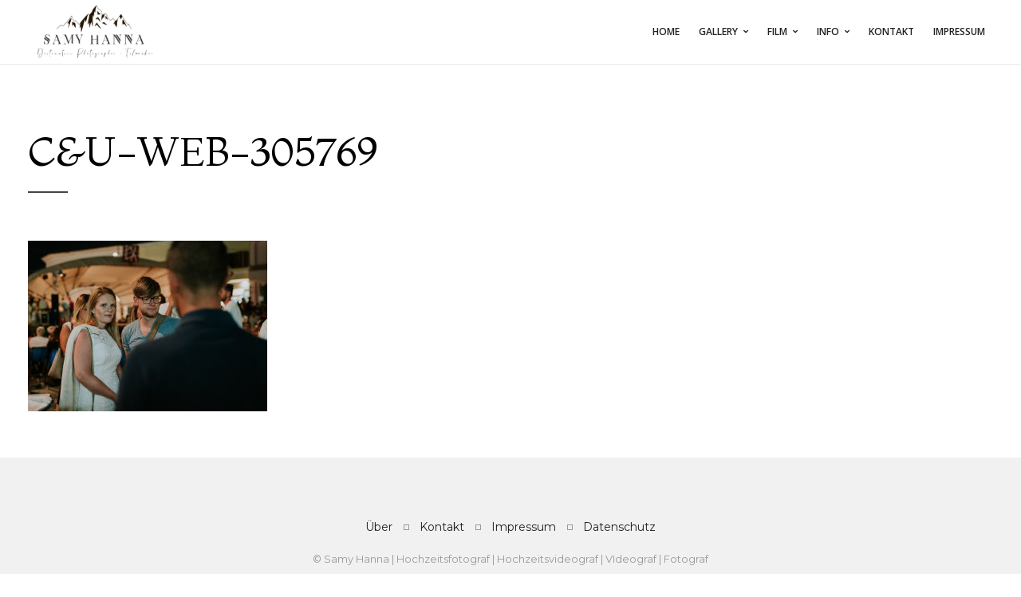

--- FILE ---
content_type: text/html; charset=UTF-8
request_url: https://samyhanna.com/gallery/chreese-uli/cu-web-305769
body_size: 11324
content:
<!DOCTYPE html>
<html lang="en-GB"
	prefix="og: https://ogp.me/ns#" >

<!-- start head -->
<head>

	<!-- start meta -->	
	<meta charset="UTF-8">
	
	<!-- start meta -->	
			<meta name="viewport" content="width=device-width, initial-scale=1.0, maximum-scale=1.0, user-scalable=0" />
		
	<!-- start pingbacks -->
		
	<title>C&amp;U-web-305769 | SamyHanna</title>

		<!-- All in One SEO Pro 4.1.6.2 -->
		<meta name="robots" content="max-image-preview:large" />
		<meta property="og:locale" content="en_GB" />
		<meta property="og:site_name" content="SamyHanna | erfahrener Fotograf &amp; professioneller videograf" />
		<meta property="og:type" content="article" />
		<meta property="og:title" content="C&amp;U-web-305769 | SamyHanna" />
		<meta property="og:image" content="https://samyhanna.com/wp-content/uploads/2022/11/Lisa-Marc-title-307193-1.jpg" />
		<meta property="og:image:secure_url" content="https://samyhanna.com/wp-content/uploads/2022/11/Lisa-Marc-title-307193-1.jpg" />
		<meta property="og:image:width" content="1920" />
		<meta property="og:image:height" content="1281" />
		<meta property="article:published_time" content="2019-11-30T01:53:43+00:00" />
		<meta property="article:modified_time" content="2019-11-30T01:53:43+00:00" />
		<meta property="article:publisher" content="https://www.facebook.com/SamyHanna95" />
		<script type="application/ld+json" class="aioseo-schema">
			{"@context":"https:\/\/schema.org","@graph":[{"@type":"WebSite","@id":"https:\/\/samyhanna.com\/#website","url":"https:\/\/samyhanna.com\/","name":"SamyHanna","description":"erfahrener Fotograf & professioneller videograf","inLanguage":"en-GB","publisher":{"@id":"https:\/\/samyhanna.com\/#person"}},{"@type":"Person","@id":"https:\/\/samyhanna.com\/#person","name":"SamyHanna","image":{"@type":"ImageObject","@id":"https:\/\/samyhanna.com\/gallery\/chreese-uli\/cu-web-305769#personImage","url":"https:\/\/secure.gravatar.com\/avatar\/9869e6f7baaee77208ac019a8b122fd8?s=96&d=mm&r=g","width":96,"height":96,"caption":"SamyHanna"},"sameAs":["https:\/\/www.facebook.com\/SamyHanna95","https:\/\/www.instagram.com\/samyhanna_\/"]},{"@type":"BreadcrumbList","@id":"https:\/\/samyhanna.com\/gallery\/chreese-uli\/cu-web-305769#breadcrumblist","itemListElement":[{"@type":"ListItem","@id":"https:\/\/samyhanna.com\/#listItem","position":1,"item":{"@type":"WebPage","@id":"https:\/\/samyhanna.com\/","name":"Home","description":"erfahrener Fotograf und professioneller Videograf | Europaweit. Eventfotografie | Eventvideografie | Hochzeitsfilm | Hochzeitsreportage | Immobilienfotografie","url":"https:\/\/samyhanna.com\/"},"nextItem":"https:\/\/samyhanna.com\/gallery\/chreese-uli\/cu-web-305769#listItem"},{"@type":"ListItem","@id":"https:\/\/samyhanna.com\/gallery\/chreese-uli\/cu-web-305769#listItem","position":2,"item":{"@type":"WebPage","@id":"https:\/\/samyhanna.com\/gallery\/chreese-uli\/cu-web-305769","name":"C&U-web-305769","url":"https:\/\/samyhanna.com\/gallery\/chreese-uli\/cu-web-305769"},"previousItem":"https:\/\/samyhanna.com\/#listItem"}]},{"@type":"Person","@id":"https:\/\/samyhanna.com\/author\/samyhanna#author","url":"https:\/\/samyhanna.com\/author\/samyhanna","name":"SamyHanna","image":{"@type":"ImageObject","@id":"https:\/\/samyhanna.com\/gallery\/chreese-uli\/cu-web-305769#authorImage","url":"https:\/\/secure.gravatar.com\/avatar\/9869e6f7baaee77208ac019a8b122fd8?s=96&d=mm&r=g","width":96,"height":96,"caption":"SamyHanna"},"sameAs":["https:\/\/www.facebook.com\/SamyHanna95","https:\/\/www.instagram.com\/samyhanna_\/"]},{"@type":"ItemPage","@id":"https:\/\/samyhanna.com\/gallery\/chreese-uli\/cu-web-305769#itempage","url":"https:\/\/samyhanna.com\/gallery\/chreese-uli\/cu-web-305769","name":"C&U-web-305769 | SamyHanna","inLanguage":"en-GB","isPartOf":{"@id":"https:\/\/samyhanna.com\/#website"},"breadcrumb":{"@id":"https:\/\/samyhanna.com\/gallery\/chreese-uli\/cu-web-305769#breadcrumblist"},"author":"https:\/\/samyhanna.com\/author\/samyhanna#author","creator":"https:\/\/samyhanna.com\/author\/samyhanna#author","datePublished":"2019-11-30T01:53:43+01:00","dateModified":"2019-11-30T01:53:43+01:00"}]}
		</script>
		<!-- All in One SEO Pro -->

<link rel='dns-prefetch' href='//fonts.googleapis.com' />
<link rel="alternate" type="application/rss+xml" title="SamyHanna &raquo; Feed" href="https://samyhanna.com/feed" />
<link rel="alternate" type="application/rss+xml" title="SamyHanna &raquo; Comments Feed" href="https://samyhanna.com/comments/feed" />
<link rel="alternate" type="application/rss+xml" title="SamyHanna &raquo; C&#038;U-web-305769 Comments Feed" href="https://samyhanna.com/gallery/chreese-uli/cu-web-305769/feed" />
		<!-- This site uses the Google Analytics by ExactMetrics plugin v7.15.3 - Using Analytics tracking - https://www.exactmetrics.com/ -->
							<script src="//www.googletagmanager.com/gtag/js?id=G-V432RHRVQ7"  data-cfasync="false" data-wpfc-render="false" type="text/javascript" async></script>
			<script data-cfasync="false" data-wpfc-render="false" type="text/javascript">
				var em_version = '7.15.3';
				var em_track_user = true;
				var em_no_track_reason = '';
				
								var disableStrs = [
										'ga-disable-G-V432RHRVQ7',
														];

				/* Function to detect opted out users */
				function __gtagTrackerIsOptedOut() {
					for (var index = 0; index < disableStrs.length; index++) {
						if (document.cookie.indexOf(disableStrs[index] + '=true') > -1) {
							return true;
						}
					}

					return false;
				}

				/* Disable tracking if the opt-out cookie exists. */
				if (__gtagTrackerIsOptedOut()) {
					for (var index = 0; index < disableStrs.length; index++) {
						window[disableStrs[index]] = true;
					}
				}

				/* Opt-out function */
				function __gtagTrackerOptout() {
					for (var index = 0; index < disableStrs.length; index++) {
						document.cookie = disableStrs[index] + '=true; expires=Thu, 31 Dec 2099 23:59:59 UTC; path=/';
						window[disableStrs[index]] = true;
					}
				}

				if ('undefined' === typeof gaOptout) {
					function gaOptout() {
						__gtagTrackerOptout();
					}
				}
								window.dataLayer = window.dataLayer || [];

				window.ExactMetricsDualTracker = {
					helpers: {},
					trackers: {},
				};
				if (em_track_user) {
					function __gtagDataLayer() {
						dataLayer.push(arguments);
					}

					function __gtagTracker(type, name, parameters) {
						if (!parameters) {
							parameters = {};
						}

						if (parameters.send_to) {
							__gtagDataLayer.apply(null, arguments);
							return;
						}

						if (type === 'event') {
														parameters.send_to = exactmetrics_frontend.v4_id;
							var hookName = name;
							if (typeof parameters['event_category'] !== 'undefined') {
								hookName = parameters['event_category'] + ':' + name;
							}

							if (typeof ExactMetricsDualTracker.trackers[hookName] !== 'undefined') {
								ExactMetricsDualTracker.trackers[hookName](parameters);
							} else {
								__gtagDataLayer('event', name, parameters);
							}
							
													} else {
							__gtagDataLayer.apply(null, arguments);
						}
					}

					__gtagTracker('js', new Date());
					__gtagTracker('set', {
						'developer_id.dNDMyYj': true,
											});
										__gtagTracker('config', 'G-V432RHRVQ7', {"forceSSL":"true"} );
															window.gtag = __gtagTracker;										(function () {
						/* https://developers.google.com/analytics/devguides/collection/analyticsjs/ */
						/* ga and __gaTracker compatibility shim. */
						var noopfn = function () {
							return null;
						};
						var newtracker = function () {
							return new Tracker();
						};
						var Tracker = function () {
							return null;
						};
						var p = Tracker.prototype;
						p.get = noopfn;
						p.set = noopfn;
						p.send = function () {
							var args = Array.prototype.slice.call(arguments);
							args.unshift('send');
							__gaTracker.apply(null, args);
						};
						var __gaTracker = function () {
							var len = arguments.length;
							if (len === 0) {
								return;
							}
							var f = arguments[len - 1];
							if (typeof f !== 'object' || f === null || typeof f.hitCallback !== 'function') {
								if ('send' === arguments[0]) {
									var hitConverted, hitObject = false, action;
									if ('event' === arguments[1]) {
										if ('undefined' !== typeof arguments[3]) {
											hitObject = {
												'eventAction': arguments[3],
												'eventCategory': arguments[2],
												'eventLabel': arguments[4],
												'value': arguments[5] ? arguments[5] : 1,
											}
										}
									}
									if ('pageview' === arguments[1]) {
										if ('undefined' !== typeof arguments[2]) {
											hitObject = {
												'eventAction': 'page_view',
												'page_path': arguments[2],
											}
										}
									}
									if (typeof arguments[2] === 'object') {
										hitObject = arguments[2];
									}
									if (typeof arguments[5] === 'object') {
										Object.assign(hitObject, arguments[5]);
									}
									if ('undefined' !== typeof arguments[1].hitType) {
										hitObject = arguments[1];
										if ('pageview' === hitObject.hitType) {
											hitObject.eventAction = 'page_view';
										}
									}
									if (hitObject) {
										action = 'timing' === arguments[1].hitType ? 'timing_complete' : hitObject.eventAction;
										hitConverted = mapArgs(hitObject);
										__gtagTracker('event', action, hitConverted);
									}
								}
								return;
							}

							function mapArgs(args) {
								var arg, hit = {};
								var gaMap = {
									'eventCategory': 'event_category',
									'eventAction': 'event_action',
									'eventLabel': 'event_label',
									'eventValue': 'event_value',
									'nonInteraction': 'non_interaction',
									'timingCategory': 'event_category',
									'timingVar': 'name',
									'timingValue': 'value',
									'timingLabel': 'event_label',
									'page': 'page_path',
									'location': 'page_location',
									'title': 'page_title',
								};
								for (arg in args) {
																		if (!(!args.hasOwnProperty(arg) || !gaMap.hasOwnProperty(arg))) {
										hit[gaMap[arg]] = args[arg];
									} else {
										hit[arg] = args[arg];
									}
								}
								return hit;
							}

							try {
								f.hitCallback();
							} catch (ex) {
							}
						};
						__gaTracker.create = newtracker;
						__gaTracker.getByName = newtracker;
						__gaTracker.getAll = function () {
							return [];
						};
						__gaTracker.remove = noopfn;
						__gaTracker.loaded = true;
						window['__gaTracker'] = __gaTracker;
					})();
									} else {
										console.log("");
					(function () {
						function __gtagTracker() {
							return null;
						}

						window['__gtagTracker'] = __gtagTracker;
						window['gtag'] = __gtagTracker;
					})();
									}
			</script>
				<!-- / Google Analytics by ExactMetrics -->
		<script type="text/javascript">
window._wpemojiSettings = {"baseUrl":"https:\/\/s.w.org\/images\/core\/emoji\/14.0.0\/72x72\/","ext":".png","svgUrl":"https:\/\/s.w.org\/images\/core\/emoji\/14.0.0\/svg\/","svgExt":".svg","source":{"concatemoji":"https:\/\/samyhanna.com\/wp-includes\/js\/wp-emoji-release.min.js?ver=6.1.9"}};
/*! This file is auto-generated */
!function(e,a,t){var n,r,o,i=a.createElement("canvas"),p=i.getContext&&i.getContext("2d");function s(e,t){var a=String.fromCharCode,e=(p.clearRect(0,0,i.width,i.height),p.fillText(a.apply(this,e),0,0),i.toDataURL());return p.clearRect(0,0,i.width,i.height),p.fillText(a.apply(this,t),0,0),e===i.toDataURL()}function c(e){var t=a.createElement("script");t.src=e,t.defer=t.type="text/javascript",a.getElementsByTagName("head")[0].appendChild(t)}for(o=Array("flag","emoji"),t.supports={everything:!0,everythingExceptFlag:!0},r=0;r<o.length;r++)t.supports[o[r]]=function(e){if(p&&p.fillText)switch(p.textBaseline="top",p.font="600 32px Arial",e){case"flag":return s([127987,65039,8205,9895,65039],[127987,65039,8203,9895,65039])?!1:!s([55356,56826,55356,56819],[55356,56826,8203,55356,56819])&&!s([55356,57332,56128,56423,56128,56418,56128,56421,56128,56430,56128,56423,56128,56447],[55356,57332,8203,56128,56423,8203,56128,56418,8203,56128,56421,8203,56128,56430,8203,56128,56423,8203,56128,56447]);case"emoji":return!s([129777,127995,8205,129778,127999],[129777,127995,8203,129778,127999])}return!1}(o[r]),t.supports.everything=t.supports.everything&&t.supports[o[r]],"flag"!==o[r]&&(t.supports.everythingExceptFlag=t.supports.everythingExceptFlag&&t.supports[o[r]]);t.supports.everythingExceptFlag=t.supports.everythingExceptFlag&&!t.supports.flag,t.DOMReady=!1,t.readyCallback=function(){t.DOMReady=!0},t.supports.everything||(n=function(){t.readyCallback()},a.addEventListener?(a.addEventListener("DOMContentLoaded",n,!1),e.addEventListener("load",n,!1)):(e.attachEvent("onload",n),a.attachEvent("onreadystatechange",function(){"complete"===a.readyState&&t.readyCallback()})),(e=t.source||{}).concatemoji?c(e.concatemoji):e.wpemoji&&e.twemoji&&(c(e.twemoji),c(e.wpemoji)))}(window,document,window._wpemojiSettings);
</script>
<style type="text/css">
img.wp-smiley,
img.emoji {
	display: inline !important;
	border: none !important;
	box-shadow: none !important;
	height: 1em !important;
	width: 1em !important;
	margin: 0 0.07em !important;
	vertical-align: -0.1em !important;
	background: none !important;
	padding: 0 !important;
}
</style>
	<link rel='stylesheet' id='wp-block-library-css' href='https://samyhanna.com/wp-includes/css/dist/block-library/style.min.css?ver=6.1.9' type='text/css' media='all' />
<link rel='stylesheet' id='classic-theme-styles-css' href='https://samyhanna.com/wp-includes/css/classic-themes.min.css?ver=1' type='text/css' media='all' />
<style id='global-styles-inline-css' type='text/css'>
body{--wp--preset--color--black: #000000;--wp--preset--color--cyan-bluish-gray: #abb8c3;--wp--preset--color--white: #ffffff;--wp--preset--color--pale-pink: #f78da7;--wp--preset--color--vivid-red: #cf2e2e;--wp--preset--color--luminous-vivid-orange: #ff6900;--wp--preset--color--luminous-vivid-amber: #fcb900;--wp--preset--color--light-green-cyan: #7bdcb5;--wp--preset--color--vivid-green-cyan: #00d084;--wp--preset--color--pale-cyan-blue: #8ed1fc;--wp--preset--color--vivid-cyan-blue: #0693e3;--wp--preset--color--vivid-purple: #9b51e0;--wp--preset--gradient--vivid-cyan-blue-to-vivid-purple: linear-gradient(135deg,rgba(6,147,227,1) 0%,rgb(155,81,224) 100%);--wp--preset--gradient--light-green-cyan-to-vivid-green-cyan: linear-gradient(135deg,rgb(122,220,180) 0%,rgb(0,208,130) 100%);--wp--preset--gradient--luminous-vivid-amber-to-luminous-vivid-orange: linear-gradient(135deg,rgba(252,185,0,1) 0%,rgba(255,105,0,1) 100%);--wp--preset--gradient--luminous-vivid-orange-to-vivid-red: linear-gradient(135deg,rgba(255,105,0,1) 0%,rgb(207,46,46) 100%);--wp--preset--gradient--very-light-gray-to-cyan-bluish-gray: linear-gradient(135deg,rgb(238,238,238) 0%,rgb(169,184,195) 100%);--wp--preset--gradient--cool-to-warm-spectrum: linear-gradient(135deg,rgb(74,234,220) 0%,rgb(151,120,209) 20%,rgb(207,42,186) 40%,rgb(238,44,130) 60%,rgb(251,105,98) 80%,rgb(254,248,76) 100%);--wp--preset--gradient--blush-light-purple: linear-gradient(135deg,rgb(255,206,236) 0%,rgb(152,150,240) 100%);--wp--preset--gradient--blush-bordeaux: linear-gradient(135deg,rgb(254,205,165) 0%,rgb(254,45,45) 50%,rgb(107,0,62) 100%);--wp--preset--gradient--luminous-dusk: linear-gradient(135deg,rgb(255,203,112) 0%,rgb(199,81,192) 50%,rgb(65,88,208) 100%);--wp--preset--gradient--pale-ocean: linear-gradient(135deg,rgb(255,245,203) 0%,rgb(182,227,212) 50%,rgb(51,167,181) 100%);--wp--preset--gradient--electric-grass: linear-gradient(135deg,rgb(202,248,128) 0%,rgb(113,206,126) 100%);--wp--preset--gradient--midnight: linear-gradient(135deg,rgb(2,3,129) 0%,rgb(40,116,252) 100%);--wp--preset--duotone--dark-grayscale: url('#wp-duotone-dark-grayscale');--wp--preset--duotone--grayscale: url('#wp-duotone-grayscale');--wp--preset--duotone--purple-yellow: url('#wp-duotone-purple-yellow');--wp--preset--duotone--blue-red: url('#wp-duotone-blue-red');--wp--preset--duotone--midnight: url('#wp-duotone-midnight');--wp--preset--duotone--magenta-yellow: url('#wp-duotone-magenta-yellow');--wp--preset--duotone--purple-green: url('#wp-duotone-purple-green');--wp--preset--duotone--blue-orange: url('#wp-duotone-blue-orange');--wp--preset--font-size--small: 13px;--wp--preset--font-size--medium: 20px;--wp--preset--font-size--large: 36px;--wp--preset--font-size--x-large: 42px;--wp--preset--spacing--20: 0.44rem;--wp--preset--spacing--30: 0.67rem;--wp--preset--spacing--40: 1rem;--wp--preset--spacing--50: 1.5rem;--wp--preset--spacing--60: 2.25rem;--wp--preset--spacing--70: 3.38rem;--wp--preset--spacing--80: 5.06rem;}:where(.is-layout-flex){gap: 0.5em;}body .is-layout-flow > .alignleft{float: left;margin-inline-start: 0;margin-inline-end: 2em;}body .is-layout-flow > .alignright{float: right;margin-inline-start: 2em;margin-inline-end: 0;}body .is-layout-flow > .aligncenter{margin-left: auto !important;margin-right: auto !important;}body .is-layout-constrained > .alignleft{float: left;margin-inline-start: 0;margin-inline-end: 2em;}body .is-layout-constrained > .alignright{float: right;margin-inline-start: 2em;margin-inline-end: 0;}body .is-layout-constrained > .aligncenter{margin-left: auto !important;margin-right: auto !important;}body .is-layout-constrained > :where(:not(.alignleft):not(.alignright):not(.alignfull)){max-width: var(--wp--style--global--content-size);margin-left: auto !important;margin-right: auto !important;}body .is-layout-constrained > .alignwide{max-width: var(--wp--style--global--wide-size);}body .is-layout-flex{display: flex;}body .is-layout-flex{flex-wrap: wrap;align-items: center;}body .is-layout-flex > *{margin: 0;}:where(.wp-block-columns.is-layout-flex){gap: 2em;}.has-black-color{color: var(--wp--preset--color--black) !important;}.has-cyan-bluish-gray-color{color: var(--wp--preset--color--cyan-bluish-gray) !important;}.has-white-color{color: var(--wp--preset--color--white) !important;}.has-pale-pink-color{color: var(--wp--preset--color--pale-pink) !important;}.has-vivid-red-color{color: var(--wp--preset--color--vivid-red) !important;}.has-luminous-vivid-orange-color{color: var(--wp--preset--color--luminous-vivid-orange) !important;}.has-luminous-vivid-amber-color{color: var(--wp--preset--color--luminous-vivid-amber) !important;}.has-light-green-cyan-color{color: var(--wp--preset--color--light-green-cyan) !important;}.has-vivid-green-cyan-color{color: var(--wp--preset--color--vivid-green-cyan) !important;}.has-pale-cyan-blue-color{color: var(--wp--preset--color--pale-cyan-blue) !important;}.has-vivid-cyan-blue-color{color: var(--wp--preset--color--vivid-cyan-blue) !important;}.has-vivid-purple-color{color: var(--wp--preset--color--vivid-purple) !important;}.has-black-background-color{background-color: var(--wp--preset--color--black) !important;}.has-cyan-bluish-gray-background-color{background-color: var(--wp--preset--color--cyan-bluish-gray) !important;}.has-white-background-color{background-color: var(--wp--preset--color--white) !important;}.has-pale-pink-background-color{background-color: var(--wp--preset--color--pale-pink) !important;}.has-vivid-red-background-color{background-color: var(--wp--preset--color--vivid-red) !important;}.has-luminous-vivid-orange-background-color{background-color: var(--wp--preset--color--luminous-vivid-orange) !important;}.has-luminous-vivid-amber-background-color{background-color: var(--wp--preset--color--luminous-vivid-amber) !important;}.has-light-green-cyan-background-color{background-color: var(--wp--preset--color--light-green-cyan) !important;}.has-vivid-green-cyan-background-color{background-color: var(--wp--preset--color--vivid-green-cyan) !important;}.has-pale-cyan-blue-background-color{background-color: var(--wp--preset--color--pale-cyan-blue) !important;}.has-vivid-cyan-blue-background-color{background-color: var(--wp--preset--color--vivid-cyan-blue) !important;}.has-vivid-purple-background-color{background-color: var(--wp--preset--color--vivid-purple) !important;}.has-black-border-color{border-color: var(--wp--preset--color--black) !important;}.has-cyan-bluish-gray-border-color{border-color: var(--wp--preset--color--cyan-bluish-gray) !important;}.has-white-border-color{border-color: var(--wp--preset--color--white) !important;}.has-pale-pink-border-color{border-color: var(--wp--preset--color--pale-pink) !important;}.has-vivid-red-border-color{border-color: var(--wp--preset--color--vivid-red) !important;}.has-luminous-vivid-orange-border-color{border-color: var(--wp--preset--color--luminous-vivid-orange) !important;}.has-luminous-vivid-amber-border-color{border-color: var(--wp--preset--color--luminous-vivid-amber) !important;}.has-light-green-cyan-border-color{border-color: var(--wp--preset--color--light-green-cyan) !important;}.has-vivid-green-cyan-border-color{border-color: var(--wp--preset--color--vivid-green-cyan) !important;}.has-pale-cyan-blue-border-color{border-color: var(--wp--preset--color--pale-cyan-blue) !important;}.has-vivid-cyan-blue-border-color{border-color: var(--wp--preset--color--vivid-cyan-blue) !important;}.has-vivid-purple-border-color{border-color: var(--wp--preset--color--vivid-purple) !important;}.has-vivid-cyan-blue-to-vivid-purple-gradient-background{background: var(--wp--preset--gradient--vivid-cyan-blue-to-vivid-purple) !important;}.has-light-green-cyan-to-vivid-green-cyan-gradient-background{background: var(--wp--preset--gradient--light-green-cyan-to-vivid-green-cyan) !important;}.has-luminous-vivid-amber-to-luminous-vivid-orange-gradient-background{background: var(--wp--preset--gradient--luminous-vivid-amber-to-luminous-vivid-orange) !important;}.has-luminous-vivid-orange-to-vivid-red-gradient-background{background: var(--wp--preset--gradient--luminous-vivid-orange-to-vivid-red) !important;}.has-very-light-gray-to-cyan-bluish-gray-gradient-background{background: var(--wp--preset--gradient--very-light-gray-to-cyan-bluish-gray) !important;}.has-cool-to-warm-spectrum-gradient-background{background: var(--wp--preset--gradient--cool-to-warm-spectrum) !important;}.has-blush-light-purple-gradient-background{background: var(--wp--preset--gradient--blush-light-purple) !important;}.has-blush-bordeaux-gradient-background{background: var(--wp--preset--gradient--blush-bordeaux) !important;}.has-luminous-dusk-gradient-background{background: var(--wp--preset--gradient--luminous-dusk) !important;}.has-pale-ocean-gradient-background{background: var(--wp--preset--gradient--pale-ocean) !important;}.has-electric-grass-gradient-background{background: var(--wp--preset--gradient--electric-grass) !important;}.has-midnight-gradient-background{background: var(--wp--preset--gradient--midnight) !important;}.has-small-font-size{font-size: var(--wp--preset--font-size--small) !important;}.has-medium-font-size{font-size: var(--wp--preset--font-size--medium) !important;}.has-large-font-size{font-size: var(--wp--preset--font-size--large) !important;}.has-x-large-font-size{font-size: var(--wp--preset--font-size--x-large) !important;}
.wp-block-navigation a:where(:not(.wp-element-button)){color: inherit;}
:where(.wp-block-columns.is-layout-flex){gap: 2em;}
.wp-block-pullquote{font-size: 1.5em;line-height: 1.6;}
</style>
<link rel='stylesheet' id='lvca-animate-styles-css' href='https://samyhanna.com/wp-content/plugins/addons-for-visual-composer-pro/assets/css/animate.css?ver=2.2.1' type='text/css' media='all' />
<link rel='stylesheet' id='lvca-frontend-styles-css' href='https://samyhanna.com/wp-content/plugins/addons-for-visual-composer-pro/assets/css/lvca-frontend.css?ver=2.2.1' type='text/css' media='all' />
<link rel='stylesheet' id='lvca-icomoon-styles-css' href='https://samyhanna.com/wp-content/plugins/addons-for-visual-composer-pro/assets/css/icomoon.css?ver=2.2.1' type='text/css' media='all' />
<link rel='stylesheet' id='contact-form-7-css' href='https://samyhanna.com/wp-content/plugins/contact-form-7/includes/css/styles.css?ver=5.6.4' type='text/css' media='all' />
<link rel='stylesheet' id='rowvcpt-style-css' href='https://samyhanna.com/wp-content/plugins/ultimate-row-background/css/rowvcpt-style.css?ver=6.1.9' type='text/css' media='all' />
<link rel='stylesheet' id='rowvcpt_vegas_css-css' href='https://samyhanna.com/wp-content/plugins/ultimate-row-background/css/vegas.css?ver=6.1.9' type='text/css' media='all' />
<link rel='stylesheet' id='lvca-accordion-css' href='https://samyhanna.com/wp-content/plugins/addons-for-visual-composer-pro/includes/addons/accordion/css/style.css?ver=2.2.1' type='text/css' media='all' />
<link rel='stylesheet' id='lvca-slick-css' href='https://samyhanna.com/wp-content/plugins/addons-for-visual-composer-pro/assets/css/slick.css?ver=2.2.1' type='text/css' media='all' />
<link rel='stylesheet' id='lvca-carousel-css' href='https://samyhanna.com/wp-content/plugins/addons-for-visual-composer-pro/includes/addons/carousel/css/style.css?ver=2.2.1' type='text/css' media='all' />
<link rel='stylesheet' id='lvca-clients-css' href='https://samyhanna.com/wp-content/plugins/addons-for-visual-composer-pro/includes/addons/clients/css/style.css?ver=2.2.1' type='text/css' media='all' />
<link rel='stylesheet' id='lvca-heading-css' href='https://samyhanna.com/wp-content/plugins/addons-for-visual-composer-pro/includes/addons/heading/css/style.css?ver=2.2.1' type='text/css' media='all' />
<link rel='stylesheet' id='lvca-odometers-css' href='https://samyhanna.com/wp-content/plugins/addons-for-visual-composer-pro/includes/addons/odometers/css/style.css?ver=2.2.1' type='text/css' media='all' />
<link rel='stylesheet' id='lvca-piecharts-css' href='https://samyhanna.com/wp-content/plugins/addons-for-visual-composer-pro/includes/addons/piecharts/css/style.css?ver=2.2.1' type='text/css' media='all' />
<link rel='stylesheet' id='lvca-posts-carousel-css' href='https://samyhanna.com/wp-content/plugins/addons-for-visual-composer-pro/includes/addons/posts-carousel/css/style.css?ver=2.2.1' type='text/css' media='all' />
<link rel='stylesheet' id='lvca-pricing-table-css' href='https://samyhanna.com/wp-content/plugins/addons-for-visual-composer-pro/includes/addons/pricing-table/css/style.css?ver=2.2.1' type='text/css' media='all' />
<link rel='stylesheet' id='lvca-services-css' href='https://samyhanna.com/wp-content/plugins/addons-for-visual-composer-pro/includes/addons/services/css/style.css?ver=2.2.1' type='text/css' media='all' />
<link rel='stylesheet' id='lvca-stats-bar-css' href='https://samyhanna.com/wp-content/plugins/addons-for-visual-composer-pro/includes/addons/stats-bar/css/style.css?ver=2.2.1' type='text/css' media='all' />
<link rel='stylesheet' id='lvca-tabs-css' href='https://samyhanna.com/wp-content/plugins/addons-for-visual-composer-pro/includes/addons/tabs/css/style.css?ver=2.2.1' type='text/css' media='all' />
<link rel='stylesheet' id='lvca-team-members-css' href='https://samyhanna.com/wp-content/plugins/addons-for-visual-composer-pro/includes/addons/team/css/style.css?ver=2.2.1' type='text/css' media='all' />
<link rel='stylesheet' id='lvca-testimonials-css' href='https://samyhanna.com/wp-content/plugins/addons-for-visual-composer-pro/includes/addons/testimonials/css/style.css?ver=2.2.1' type='text/css' media='all' />
<link rel='stylesheet' id='lvca-flexslider-css' href='https://samyhanna.com/wp-content/plugins/addons-for-visual-composer-pro/assets/css/flexslider.css?ver=2.2.1' type='text/css' media='all' />
<link rel='stylesheet' id='lvca-testimonials-slider-css' href='https://samyhanna.com/wp-content/plugins/addons-for-visual-composer-pro/includes/addons/testimonials-slider/css/style.css?ver=2.2.1' type='text/css' media='all' />
<link rel='stylesheet' id='lvca-portfolio-css' href='https://samyhanna.com/wp-content/plugins/addons-for-visual-composer-pro/includes/addons/portfolio/css/style.css?ver=2.2.1' type='text/css' media='all' />
<link rel='stylesheet' id='kktfwp-gfonts-css' href='https://fonts.googleapis.com/css?family=Montserrat%3A100%2C200%2C300%2C400%2C500%2C600%2C700%7COpen+Sans%3A100%2C200%2C300%2C400%2C500%2C600%2C700&#038;ver=4.1.5#038;subset=latin%2Clatin-ext' type='text/css' media='all' />
<link rel='stylesheet' id='kktfwp-icons-css' href='https://samyhanna.com/wp-content/themes/toppic/css/fontello.css?ver=4.1.5' type='text/css' media='all' />
<link rel='stylesheet' id='kktfwp-reset-css' href='https://samyhanna.com/wp-content/themes/toppic/css/reset.css?ver=4.1.5' type='text/css' media='all' />
<link rel='stylesheet' id='kktfwp-default-css' href='https://samyhanna.com/wp-content/themes/toppic/css/default.css?ver=4.1.5' type='text/css' media='all' />
<link rel='stylesheet' id='kktfwp-style-css' href='https://samyhanna.com/wp-content/themes/toppic/style.css?ver=4.1.5' type='text/css' media='all' />
<style id='kktfwp-style-inline-css' type='text/css'>
.menu-wrapper, .main-nav .sub-menu, .kk_menu_classic .menu-wrapper, .kk_menu_classic .main-nav .sub-menu, .dark-skin.kk_menu_classic .menu-wrapper, .dark-skin.kk_menu_classic .main-nav .sub-menu, .kk_menu_default_hidden .menu-helper, .kk_menu_left_boxed .menu-wrapper, .kk_menu_left_boxed .main-nav .sub-menu, .kk_menu_left_boxed.kk-grid-active .menu-wrapper, .kk_menu_left_boxed.kk-grid-active .main-nav .sub-menu { background-color: ; }.main-nav .sub-menu li a:hover, .kk_menu_default .main-nav .current-menu-parent .current-menu-item  > a, .kk_menu_default .main-nav .menu-item-has-children .current-menu-parent > a, .kk_menu_default_hidden .main-nav .current-menu-parent .current-menu-item  > a, .kk_menu_default_hidden .main-nav .menu-item-has-children .current-menu-parent > a, .kk_menu_left_boxed .main-nav .current-menu-parent .current-menu-item  > a, .kk_menu_left_boxed .main-nav .menu-item-has-children .current-menu-parent > a, ul#thumb-list li:hover, ul#thumb-list li.current-thumb, .pagination .current, input[type="reset"]:hover, .blog-entry .moretag:hover, .bg-slider-ctrl span:hover, .woocommerce .container table.shop_table th, .woocommerce-page .container table.shop_table th, .post.sticky .sticky-post, .over-more, .over-more-title { color:#fff; }
</style>
<link rel='stylesheet' id='royalslider-css' href='https://samyhanna.com/wp-content/themes/toppic/css/royalslider.css?ver=4.1.5' type='text/css' media='all' />
<link rel='stylesheet' id='royalslider-skin-css' href='https://samyhanna.com/wp-content/themes/toppic/css/rs-default.css?ver=4.1.5' type='text/css' media='all' />
<link rel='stylesheet' id='kktfwp-lightbox-css' href='https://samyhanna.com/wp-content/themes/toppic/css/lightbox.css?ver=4.1.5' type='text/css' media='all' />
<link rel='stylesheet' id='kktfwp-woocommerce-css' href='https://samyhanna.com/wp-content/themes/toppic/css/woocommerce.css?ver=4.1.5' type='text/css' media='all' />
<link rel='stylesheet' id='kktfwp-responsive-css' href='https://samyhanna.com/wp-content/themes/toppic/css/responsive.css?ver=4.1.5' type='text/css' media='all' />
<link rel='stylesheet' id='vckit-css-css' href='https://samyhanna.com/wp-content/plugins/visual-composer-kit/assets/css/vc_addons_kit.css?ver=2.0.5' type='text/css' media='all' />
<link rel='stylesheet' id='animate-css-css' href='https://samyhanna.com/wp-content/plugins/js_composer/assets/lib/bower/animate-css/animate.min.css?ver=6.10.0' type='text/css' media='' />
<script type='text/javascript' src='https://samyhanna.com/wp-content/plugins/google-analytics-dashboard-for-wp/assets/js/frontend-gtag.min.js?ver=7.15.3' id='exactmetrics-frontend-script-js'></script>
<script data-cfasync="false" data-wpfc-render="false" type="text/javascript" id='exactmetrics-frontend-script-js-extra'>/* <![CDATA[ */
var exactmetrics_frontend = {"js_events_tracking":"true","download_extensions":"zip,mp3,mpeg,pdf,docx,pptx,xlsx,rar","inbound_paths":"[{\"path\":\"\\\/go\\\/\",\"label\":\"affiliate\"},{\"path\":\"\\\/recommend\\\/\",\"label\":\"affiliate\"}]","home_url":"https:\/\/samyhanna.com","hash_tracking":"false","ua":"","v4_id":"G-V432RHRVQ7"};/* ]]> */
</script>
<script type='text/javascript' src='https://samyhanna.com/wp-includes/js/jquery/jquery.min.js?ver=3.6.1' id='jquery-core-js'></script>
<script type='text/javascript' src='https://samyhanna.com/wp-includes/js/jquery/jquery-migrate.min.js?ver=3.3.2' id='jquery-migrate-js'></script>
<script type='text/javascript' id='likesScript-js-extra'>
/* <![CDATA[ */
var like_this_ajax_object = {"ajax_url":"https:\/\/samyhanna.com\/wp-admin\/admin-ajax.php"};
/* ]]> */
</script>
<script type='text/javascript' src='https://samyhanna.com/wp-content/plugins/roses-like-this/likesScript.js?ver=6.1.9' id='likesScript-js'></script>
<script type='text/javascript' src='https://samyhanna.com/wp-content/plugins/ultimate-row-background/js/tweenmax.min.js?ver=2.0' id='tweenmax_js-js'></script>
<script type='text/javascript' src='https://samyhanna.com/wp-content/plugins/ultimate-row-background/js/imagesloaded.pkgd.min.js?ver=2.0' id='imagesloaded_min_js-js'></script>
<script type='text/javascript' src='https://samyhanna.com/wp-content/plugins/ultimate-row-background/js/rowvcpt-imageclip.js?ver=2.0' id='rowvcpt_imageclip_js-js'></script>
<script type='text/javascript' src='https://samyhanna.com/wp-content/plugins/ultimate-row-background/js/jquery.waypoints.js?ver=2.0' id='jquery_waypoints-js'></script>
<script type='text/javascript' src='https://samyhanna.com/wp-content/plugins/ultimate-row-background/js/vegas.js?ver=2.0' id='vegas_js-js'></script>
<script type='text/javascript' src='https://samyhanna.com/wp-content/plugins/ultimate-row-background/js/jquery.particleground.js?ver=2.0' id='particleground_js-js'></script>
<script type='text/javascript' src='https://samyhanna.com/wp-content/plugins/ultimate-row-background/js/anime.min.js?ver=2.0' id='anime_min_js-js'></script>
<script type='text/javascript' src='https://samyhanna.com/wp-content/plugins/addons-for-visual-composer-pro/includes/addons/accordion/js/accordion.min.js?ver=2.2.1' id='lvca-accordion-js'></script>
<script type='text/javascript' src='https://samyhanna.com/wp-content/plugins/addons-for-visual-composer-pro/assets/js/slick.min.js?ver=2.2.1' id='lvca-slick-carousel-js'></script>
<script type='text/javascript' src='https://samyhanna.com/wp-content/plugins/addons-for-visual-composer-pro/assets/js/jquery.waypoints.min.js?ver=2.2.1' id='lvca-waypoints-js'></script>
<script type='text/javascript' src='https://samyhanna.com/wp-content/plugins/addons-for-visual-composer-pro/assets/js/jquery.stats.min.js?ver=2.2.1' id='lvca-stats-js'></script>
<script type='text/javascript' src='https://samyhanna.com/wp-content/plugins/addons-for-visual-composer-pro/includes/addons/odometers/js/odometer.min.js?ver=2.2.1' id='lvca-odometers-js'></script>
<script type='text/javascript' src='https://samyhanna.com/wp-content/plugins/addons-for-visual-composer-pro/includes/addons/piecharts/js/piechart.min.js?ver=2.2.1' id='lvca-piecharts-js'></script>
<script type='text/javascript' src='https://samyhanna.com/wp-content/plugins/addons-for-visual-composer-pro/includes/addons/posts-carousel/js/posts-carousel.min.js?ver=2.2.1' id='lvca-post-carousel-js'></script>
<script type='text/javascript' src='https://samyhanna.com/wp-content/plugins/addons-for-visual-composer-pro/includes/addons/spacer/js/spacer.min.js?ver=2.2.1' id='lvca-spacer-js'></script>
<script type='text/javascript' src='https://samyhanna.com/wp-content/plugins/addons-for-visual-composer-pro/includes/addons/services/js/services.min.js?ver=2.2.1' id='lvca-services-js'></script>
<script type='text/javascript' src='https://samyhanna.com/wp-content/plugins/addons-for-visual-composer-pro/includes/addons/stats-bar/js/stats-bar.min.js?ver=2.2.1' id='lvca-stats-bar-js'></script>
<script type='text/javascript' src='https://samyhanna.com/wp-content/plugins/addons-for-visual-composer-pro/includes/addons/tabs/js/tabs.min.js?ver=2.2.1' id='lvca-tabs-js'></script>
<script type='text/javascript' src='https://samyhanna.com/wp-content/plugins/addons-for-visual-composer-pro/assets/js/jquery.flexslider.min.js?ver=2.2.1' id='lvca-flexslider-js'></script>
<script type='text/javascript' src='https://samyhanna.com/wp-content/plugins/addons-for-visual-composer-pro/includes/addons/testimonials-slider/js/testimonials.min.js?ver=2.2.1' id='lvca-testimonials-slider-js'></script>
<script type='text/javascript' src='https://samyhanna.com/wp-content/plugins/addons-for-visual-composer-pro/assets/js/isotope.pkgd.min.js?ver=2.2.1' id='lvca-isotope-js'></script>
<script type='text/javascript' src='https://samyhanna.com/wp-content/plugins/addons-for-visual-composer-pro/assets/js/imagesloaded.pkgd.min.js?ver=2.2.1' id='lvca-imagesloaded-js'></script>
<script type='text/javascript' src='https://samyhanna.com/wp-content/plugins/addons-for-visual-composer-pro/includes/addons/portfolio/js/portfolio.min.js?ver=2.2.1' id='lvca-portfolio-js'></script>
<link rel="https://api.w.org/" href="https://samyhanna.com/wp-json/" /><link rel="alternate" type="application/json" href="https://samyhanna.com/wp-json/wp/v2/media/1429" /><link rel="EditURI" type="application/rsd+xml" title="RSD" href="https://samyhanna.com/xmlrpc.php?rsd" />
<link rel="wlwmanifest" type="application/wlwmanifest+xml" href="https://samyhanna.com/wp-includes/wlwmanifest.xml" />
<meta name="generator" content="WordPress 6.1.9" />
<link rel='shortlink' href='https://samyhanna.com/?p=1429' />
<link rel="alternate" type="application/json+oembed" href="https://samyhanna.com/wp-json/oembed/1.0/embed?url=https%3A%2F%2Fsamyhanna.com%2Fgallery%2Fchreese-uli%2Fcu-web-305769" />
<link rel="alternate" type="text/xml+oembed" href="https://samyhanna.com/wp-json/oembed/1.0/embed?url=https%3A%2F%2Fsamyhanna.com%2Fgallery%2Fchreese-uli%2Fcu-web-305769&#038;format=xml" />
        <script type="text/javascript">
            (function () {
                window.lvca_fs = {can_use_premium_code: false};
            })();
        </script>
        	<link rel="preconnect" href="https://fonts.googleapis.com">
	<link rel="preconnect" href="https://fonts.gstatic.com">
	<link href='https://fonts.googleapis.com/css2?display=swap&family=Acme&family=Montaga' rel='stylesheet'><!--[if IE 9]> <script>var _RowVcPtParallaxIE9 = true;</script> <![endif]--><meta name="theme-color" content="#252525"><style type="text/css">.recentcomments a{display:inline !important;padding:0 !important;margin:0 !important;}</style><meta name="generator" content="Powered by WPBakery Page Builder - drag and drop page builder for WordPress."/>
<link rel="icon" href="https://samyhanna.com/wp-content/uploads/2022/11/cropped-Lisa-Marc-title-307193-1-150x150.jpg" sizes="32x32" />
<link rel="icon" href="https://samyhanna.com/wp-content/uploads/2022/11/cropped-Lisa-Marc-title-307193-1-300x300.jpg" sizes="192x192" />
<link rel="apple-touch-icon" href="https://samyhanna.com/wp-content/uploads/2022/11/cropped-Lisa-Marc-title-307193-1-300x300.jpg" />
<meta name="msapplication-TileImage" content="https://samyhanna.com/wp-content/uploads/2022/11/cropped-Lisa-Marc-title-307193-1-300x300.jpg" />
		<style type="text/css" id="wp-custom-css">
			.responsive-oembed-video {
	padding-bottom: 0;
}

.insta-gallery-feed .swiper-pagination {
	display: none !important;
}		</style>
			<style id="egf-frontend-styles" type="text/css">
		p {} h2 {color: #ededed!important;font-family: 'Acme', sans-serif!important;font-style: normal!important;font-weight: 400!important;line-height: 0.8!important;text-transform: none!important;} h1 {color: #000000;font-family: 'Montaga', sans-serif;font-size: 35px;font-style: normal;font-weight: 400;} h2 {} h3 {} h4 {} h5 {} h6 {font-family: 'Montaga', sans-serif;font-size: 30px;font-style: normal;font-weight: 400;} 	</style>
	<noscript><style> .wpb_animate_when_almost_visible { opacity: 1; }</style></noscript>	
	
</head>
<!-- end head -->

<!-- start body -->
<body class="attachment attachment-template-default single single-attachment postid-1429 attachmentid-1429 attachment-jpeg wp-embed-responsive kk_vc kk-content-fullwidth kk_menu_classic wpb-js-composer js-comp-ver-6.10.0 vc_responsive" >

	<svg xmlns="http://www.w3.org/2000/svg" viewBox="0 0 0 0" width="0" height="0" focusable="false" role="none" style="visibility: hidden; position: absolute; left: -9999px; overflow: hidden;" ><defs><filter id="wp-duotone-dark-grayscale"><feColorMatrix color-interpolation-filters="sRGB" type="matrix" values=" .299 .587 .114 0 0 .299 .587 .114 0 0 .299 .587 .114 0 0 .299 .587 .114 0 0 " /><feComponentTransfer color-interpolation-filters="sRGB" ><feFuncR type="table" tableValues="0 0.49803921568627" /><feFuncG type="table" tableValues="0 0.49803921568627" /><feFuncB type="table" tableValues="0 0.49803921568627" /><feFuncA type="table" tableValues="1 1" /></feComponentTransfer><feComposite in2="SourceGraphic" operator="in" /></filter></defs></svg><svg xmlns="http://www.w3.org/2000/svg" viewBox="0 0 0 0" width="0" height="0" focusable="false" role="none" style="visibility: hidden; position: absolute; left: -9999px; overflow: hidden;" ><defs><filter id="wp-duotone-grayscale"><feColorMatrix color-interpolation-filters="sRGB" type="matrix" values=" .299 .587 .114 0 0 .299 .587 .114 0 0 .299 .587 .114 0 0 .299 .587 .114 0 0 " /><feComponentTransfer color-interpolation-filters="sRGB" ><feFuncR type="table" tableValues="0 1" /><feFuncG type="table" tableValues="0 1" /><feFuncB type="table" tableValues="0 1" /><feFuncA type="table" tableValues="1 1" /></feComponentTransfer><feComposite in2="SourceGraphic" operator="in" /></filter></defs></svg><svg xmlns="http://www.w3.org/2000/svg" viewBox="0 0 0 0" width="0" height="0" focusable="false" role="none" style="visibility: hidden; position: absolute; left: -9999px; overflow: hidden;" ><defs><filter id="wp-duotone-purple-yellow"><feColorMatrix color-interpolation-filters="sRGB" type="matrix" values=" .299 .587 .114 0 0 .299 .587 .114 0 0 .299 .587 .114 0 0 .299 .587 .114 0 0 " /><feComponentTransfer color-interpolation-filters="sRGB" ><feFuncR type="table" tableValues="0.54901960784314 0.98823529411765" /><feFuncG type="table" tableValues="0 1" /><feFuncB type="table" tableValues="0.71764705882353 0.25490196078431" /><feFuncA type="table" tableValues="1 1" /></feComponentTransfer><feComposite in2="SourceGraphic" operator="in" /></filter></defs></svg><svg xmlns="http://www.w3.org/2000/svg" viewBox="0 0 0 0" width="0" height="0" focusable="false" role="none" style="visibility: hidden; position: absolute; left: -9999px; overflow: hidden;" ><defs><filter id="wp-duotone-blue-red"><feColorMatrix color-interpolation-filters="sRGB" type="matrix" values=" .299 .587 .114 0 0 .299 .587 .114 0 0 .299 .587 .114 0 0 .299 .587 .114 0 0 " /><feComponentTransfer color-interpolation-filters="sRGB" ><feFuncR type="table" tableValues="0 1" /><feFuncG type="table" tableValues="0 0.27843137254902" /><feFuncB type="table" tableValues="0.5921568627451 0.27843137254902" /><feFuncA type="table" tableValues="1 1" /></feComponentTransfer><feComposite in2="SourceGraphic" operator="in" /></filter></defs></svg><svg xmlns="http://www.w3.org/2000/svg" viewBox="0 0 0 0" width="0" height="0" focusable="false" role="none" style="visibility: hidden; position: absolute; left: -9999px; overflow: hidden;" ><defs><filter id="wp-duotone-midnight"><feColorMatrix color-interpolation-filters="sRGB" type="matrix" values=" .299 .587 .114 0 0 .299 .587 .114 0 0 .299 .587 .114 0 0 .299 .587 .114 0 0 " /><feComponentTransfer color-interpolation-filters="sRGB" ><feFuncR type="table" tableValues="0 0" /><feFuncG type="table" tableValues="0 0.64705882352941" /><feFuncB type="table" tableValues="0 1" /><feFuncA type="table" tableValues="1 1" /></feComponentTransfer><feComposite in2="SourceGraphic" operator="in" /></filter></defs></svg><svg xmlns="http://www.w3.org/2000/svg" viewBox="0 0 0 0" width="0" height="0" focusable="false" role="none" style="visibility: hidden; position: absolute; left: -9999px; overflow: hidden;" ><defs><filter id="wp-duotone-magenta-yellow"><feColorMatrix color-interpolation-filters="sRGB" type="matrix" values=" .299 .587 .114 0 0 .299 .587 .114 0 0 .299 .587 .114 0 0 .299 .587 .114 0 0 " /><feComponentTransfer color-interpolation-filters="sRGB" ><feFuncR type="table" tableValues="0.78039215686275 1" /><feFuncG type="table" tableValues="0 0.94901960784314" /><feFuncB type="table" tableValues="0.35294117647059 0.47058823529412" /><feFuncA type="table" tableValues="1 1" /></feComponentTransfer><feComposite in2="SourceGraphic" operator="in" /></filter></defs></svg><svg xmlns="http://www.w3.org/2000/svg" viewBox="0 0 0 0" width="0" height="0" focusable="false" role="none" style="visibility: hidden; position: absolute; left: -9999px; overflow: hidden;" ><defs><filter id="wp-duotone-purple-green"><feColorMatrix color-interpolation-filters="sRGB" type="matrix" values=" .299 .587 .114 0 0 .299 .587 .114 0 0 .299 .587 .114 0 0 .299 .587 .114 0 0 " /><feComponentTransfer color-interpolation-filters="sRGB" ><feFuncR type="table" tableValues="0.65098039215686 0.40392156862745" /><feFuncG type="table" tableValues="0 1" /><feFuncB type="table" tableValues="0.44705882352941 0.4" /><feFuncA type="table" tableValues="1 1" /></feComponentTransfer><feComposite in2="SourceGraphic" operator="in" /></filter></defs></svg><svg xmlns="http://www.w3.org/2000/svg" viewBox="0 0 0 0" width="0" height="0" focusable="false" role="none" style="visibility: hidden; position: absolute; left: -9999px; overflow: hidden;" ><defs><filter id="wp-duotone-blue-orange"><feColorMatrix color-interpolation-filters="sRGB" type="matrix" values=" .299 .587 .114 0 0 .299 .587 .114 0 0 .299 .587 .114 0 0 .299 .587 .114 0 0 " /><feComponentTransfer color-interpolation-filters="sRGB" ><feFuncR type="table" tableValues="0.098039215686275 1" /><feFuncG type="table" tableValues="0 0.66274509803922" /><feFuncB type="table" tableValues="0.84705882352941 0.41960784313725" /><feFuncA type="table" tableValues="1 1" /></feComponentTransfer><feComposite in2="SourceGraphic" operator="in" /></filter></defs></svg>
			<div class="kk-bg kk-bg-in"></div>
		<div class="kk-preloader kk-loader-play"></div>
		
	
	<!-- start header -->		
	<header id="menu-wrapper" class="menu-wrapper">
	<div class="kk-menu-container">
		<!-- start mobile menu -->
		<div class="main-mobile-menu">
			<div class="mobile-wrapper">
				<ul id="menu-main-menu" class="kktfwp-mtree"><li id="menu-item-3088" class="menu-item menu-item-type-post_type menu-item-object-page menu-item-home menu-item-3088"><a href="https://samyhanna.com/">Home</a></li>
<li id="menu-item-1111" class="menu-item menu-item-type-custom menu-item-object-custom menu-item-has-children menu-item-1111"><a>Gallery</a>
<ul class="sub-menu">
	<li id="menu-item-2720" class="menu-item menu-item-type-post_type menu-item-object-page menu-item-2720"><a href="https://samyhanna.com/eventfotograf">Events</a></li>
	<li id="menu-item-1375" class="menu-item menu-item-type-post_type menu-item-object-page menu-item-1375"><a href="https://samyhanna.com/hochzeitsfotograf">Hochzeit</a></li>
	<li id="menu-item-1232" class="menu-item menu-item-type-post_type menu-item-object-page menu-item-1232"><a href="https://samyhanna.com/paarshooting">PAARE</a></li>
	<li id="menu-item-2792" class="menu-item menu-item-type-post_type menu-item-object-page menu-item-2792"><a href="https://samyhanna.com/immobilienfotograf">Immobilienfotograf</a></li>
</ul>
</li>
<li id="menu-item-1112" class="menu-item menu-item-type-custom menu-item-object-custom menu-item-has-children menu-item-1112"><a>FILM</a>
<ul class="sub-menu">
	<li id="menu-item-1210" class="menu-item menu-item-type-post_type menu-item-object-page menu-item-1210"><a href="https://samyhanna.com/event-videograf">Eventfilm</a></li>
	<li id="menu-item-1088" class="menu-item menu-item-type-post_type menu-item-object-page menu-item-1088"><a href="https://samyhanna.com/hochzeitsfilm">Hochzeitsfilm</a></li>
	<li id="menu-item-1114" class="menu-item menu-item-type-post_type menu-item-object-page menu-item-1114"><a href="https://samyhanna.com/imagefilm">Imagefilm</a></li>
	<li id="menu-item-3716" class="menu-item menu-item-type-post_type menu-item-object-page menu-item-3716"><a href="https://samyhanna.com/social-media-content-creator">Social Media Content Creator</a></li>
</ul>
</li>
<li id="menu-item-1113" class="menu-item menu-item-type-custom menu-item-object-custom menu-item-has-children menu-item-1113"><a>INFO</a>
<ul class="sub-menu">
	<li id="menu-item-431" class="menu-item menu-item-type-post_type menu-item-object-page menu-item-431"><a href="https://samyhanna.com/uber">Über</a></li>
	<li id="menu-item-789" class="menu-item menu-item-type-post_type menu-item-object-page menu-item-789"><a href="https://samyhanna.com/faqs">FAQS</a></li>
	<li id="menu-item-1118" class="menu-item menu-item-type-post_type menu-item-object-page menu-item-1118"><a href="https://samyhanna.com/philosophie">Philosophie</a></li>
</ul>
</li>
<li id="menu-item-440" class="menu-item menu-item-type-post_type menu-item-object-page menu-item-440"><a href="https://samyhanna.com/kontakt">Kontakt</a></li>
<li id="menu-item-896" class="menu-item menu-item-type-post_type menu-item-object-page menu-item-896"><a href="https://samyhanna.com/impressum">Impressum</a></li>
</ul>	
			
			</div>
		</div>
		<!-- end mobile menu -->

	<!-- start logo -->
	<div class="logo">
		<a href="https://samyhanna.com/" id="logo--img" class="custom-logo-link" rel="home"><img class="logo-light" src="https://samyhanna.com/wp-content/uploads/2023/01/Samy-Logo-White.png" width="11445" height="5338" alt="TopPic"><img class="logo-light2x" src="https://samyhanna.com/wp-content/uploads/2023/01/Samy-Logo-White.png" width="11445" height="5338" alt="TopPic"><img class="logo-dark" src="https://samyhanna.com/wp-content/uploads/2023/01/Samy-Hanna-Logo-Schwarz.png" width="11445" height="5338" alt="TopPic"><img class="logo-dark2x" src="https://samyhanna.com/wp-content/uploads/2023/01/Samy-Hanna-Logo-Schwarz.png" width="11445" height="5338" alt="TopPic"></a>	</div>
	<!-- end logo -->	
		
	<!-- start mobile menu trigger -->
	<div id="on-mobile" class="kktfwp-mobile-burger">
		<span class="kktfwp-ham ham-left"></span>
		<span class="kktfwp-ham ham-right"></span>
	</div>	
	<!-- end mobile menu trigger -->
			
		<div class="menu-icons">
			<!-- start navigation -->
			<nav class="main-nav">
				<ul id="menu-main-menu-1" class="menu"><li class="menu-item menu-item-type-post_type menu-item-object-page menu-item-home menu-item-3088"><a href="https://samyhanna.com/">Home</a></li>
<li class="menu-item menu-item-type-custom menu-item-object-custom menu-item-has-children menu-item-1111"><a>Gallery</a>
<ul class="sub-menu">
	<li class="menu-item menu-item-type-post_type menu-item-object-page menu-item-2720"><a href="https://samyhanna.com/eventfotograf">Events</a></li>
	<li class="menu-item menu-item-type-post_type menu-item-object-page menu-item-1375"><a href="https://samyhanna.com/hochzeitsfotograf">Hochzeit</a></li>
	<li class="menu-item menu-item-type-post_type menu-item-object-page menu-item-1232"><a href="https://samyhanna.com/paarshooting">PAARE</a></li>
	<li class="menu-item menu-item-type-post_type menu-item-object-page menu-item-2792"><a href="https://samyhanna.com/immobilienfotograf">Immobilienfotograf</a></li>
</ul>
</li>
<li class="menu-item menu-item-type-custom menu-item-object-custom menu-item-has-children menu-item-1112"><a>FILM</a>
<ul class="sub-menu">
	<li class="menu-item menu-item-type-post_type menu-item-object-page menu-item-1210"><a href="https://samyhanna.com/event-videograf">Eventfilm</a></li>
	<li class="menu-item menu-item-type-post_type menu-item-object-page menu-item-1088"><a href="https://samyhanna.com/hochzeitsfilm">Hochzeitsfilm</a></li>
	<li class="menu-item menu-item-type-post_type menu-item-object-page menu-item-1114"><a href="https://samyhanna.com/imagefilm">Imagefilm</a></li>
	<li class="menu-item menu-item-type-post_type menu-item-object-page menu-item-3716"><a href="https://samyhanna.com/social-media-content-creator">Social Media Content Creator</a></li>
</ul>
</li>
<li class="menu-item menu-item-type-custom menu-item-object-custom menu-item-has-children menu-item-1113"><a>INFO</a>
<ul class="sub-menu">
	<li class="menu-item menu-item-type-post_type menu-item-object-page menu-item-431"><a href="https://samyhanna.com/uber">Über</a></li>
	<li class="menu-item menu-item-type-post_type menu-item-object-page menu-item-789"><a href="https://samyhanna.com/faqs">FAQS</a></li>
	<li class="menu-item menu-item-type-post_type menu-item-object-page menu-item-1118"><a href="https://samyhanna.com/philosophie">Philosophie</a></li>
</ul>
</li>
<li class="menu-item menu-item-type-post_type menu-item-object-page menu-item-440"><a href="https://samyhanna.com/kontakt">Kontakt</a></li>
<li class="menu-item menu-item-type-post_type menu-item-object-page menu-item-896"><a href="https://samyhanna.com/impressum">Impressum</a></li>
</ul>	
			</nav>
			<!-- end navigation -->
			
			<div class="some-buttons">
		
				<!-- start album icon -->
				<div class="kk-info-trigger">
					<i class="kk-icon-info"></i>
				</div>			
				<!-- end album icon -->
				
				<!-- start thumbs icon -->
				<div class="kk-thumbs-trigger">
					<i class="kk-icon-th-large-outline"></i>
				</div>			
				<!-- end thumbs icon -->
				
				<!-- start search icon -->
					<div class="kk-search search-trigger">
		<i class="kk-icon-search"></i>
	</div>
				<!-- end search icon -->
			</div>
		</div>
	</div>
			
</header>

<!-- start search form -->
	<div class="search-fs-form">
		<!-- start search close icon -->
		<div class="kk-search-close">
				<span></span>
		</div>
		<!-- end search close icon -->
		
		<form role="search" method="get" id="searchform" class="searchform" action="https://samyhanna.com/">
	<div>
		<label class="screen-reader-text" for="s">Search for:</label>
		<input type="text" class="searchtext" value="" name="s" id="s" placeholder="To search type and hit enter" />
		<input type="submit" id="searchsubmit" value="Search" />
	</div>
</form>	</div>
<!-- end search form -->	
	<!-- end header -->


	<!-- start main container -->
	<div class="content page-content">
		
					
		<div class="content-inner-wrapper clearfix">
			<span id="kk-to-me"></span>			
						
				<div class="page-title">
					<h1>C&#038;U-web-305769</h1>				</div>	

				<div class="divider clear"></div>	
				
						
			<div class="inner-content">
								
				<p class="attachment"><a href='https://samyhanna.com/wp-content/uploads/2019/11/CU-web-305769.jpg' class="kk-lightbox" data-title="C&amp;U-web-305769"><img width="300" height="214" src="https://samyhanna.com/wp-content/uploads/2019/11/CU-web-305769-300x214.jpg" class="attachment-medium size-medium" alt="" decoding="async" loading="lazy" srcset="https://samyhanna.com/wp-content/uploads/2019/11/CU-web-305769-300x214.jpg 300w, https://samyhanna.com/wp-content/uploads/2019/11/CU-web-305769-768x547.jpg 768w, https://samyhanna.com/wp-content/uploads/2019/11/CU-web-305769-500x356.jpg 500w, https://samyhanna.com/wp-content/uploads/2019/11/CU-web-305769-690x491.jpg 690w, https://samyhanna.com/wp-content/uploads/2019/11/CU-web-305769.jpg 1000w" sizes="(max-width: 300px) 100vw, 300px" title="C&amp;U-web-305769 | SamyHanna" data-full-size="1000x712" /></a></p>
				
							</div>
					
		</div>
		
		<div class="kk-content-footer">
	<div class="kk-inner-footer">
	
		<!-- start footer navigation -->
			<nav class="footer-nav"><ul id="menu-footer-navigation" class="menu"><li id="menu-item-631" class="menu-item menu-item-type-post_type menu-item-object-page menu-item-631"><a href="https://samyhanna.com/uber">Über</a></li>
<li id="menu-item-630" class="menu-item menu-item-type-post_type menu-item-object-page menu-item-630"><a href="https://samyhanna.com/kontakt">Kontakt</a></li>
<li id="menu-item-843" class="menu-item menu-item-type-post_type menu-item-object-page menu-item-843"><a href="https://samyhanna.com/impressum">Impressum</a></li>
<li id="menu-item-895" class="menu-item menu-item-type-post_type menu-item-object-page menu-item-privacy-policy menu-item-895"><a href="https://samyhanna.com/datenschutz">Datenschutz</a></li>
</ul></nav>		
		<!-- end footer navigation -->
		
				<div class="copyright">
			© Samy Hanna | Hochzeitsfotograf | Hochzeitsvideograf | VIdeograf | Fotograf		</div>
			
					<!-- start social -->
			<ul class="social"><li><a class="kk-icon-instagram" title="Instagram" target="_blank" href="https://www.instagram.com/samyhanna_/"></a></li><li><a class="kk-icon-vimeo" title="Vimeo" target="_blank" href="https://vimeo.com/user38015208"></a></li><li><a class="kk-icon-facebook" title="Facebook" target="_blank" href="https://www.facebook.com/SamyHanna95"></a></li></ul>			<!-- end social -->
			</div>
</div>

		
	</div>
	<!-- end container -->
	

		
	
		
<script type='text/javascript' src='https://samyhanna.com/wp-content/plugins/addons-for-visual-composer-pro/assets/js/modernizr-custom.min.js?ver=2.2.1' id='lvca-modernizr-js'></script>
<script type='text/javascript' id='lvca-frontend-scripts-js-extra'>
/* <![CDATA[ */
var lvca_settings = {"mobile_width":"780","custom_css":""};
/* ]]> */
</script>
<script type='text/javascript' src='https://samyhanna.com/wp-content/plugins/addons-for-visual-composer-pro/assets/js/lvca-frontend.min.js?ver=2.2.1' id='lvca-frontend-scripts-js'></script>
<script type='text/javascript' src='https://samyhanna.com/wp-content/plugins/contact-form-7/includes/swv/js/index.js?ver=5.6.4' id='swv-js'></script>
<script type='text/javascript' id='contact-form-7-js-extra'>
/* <![CDATA[ */
var wpcf7 = {"api":{"root":"https:\/\/samyhanna.com\/wp-json\/","namespace":"contact-form-7\/v1"},"cached":"1"};
/* ]]> */
</script>
<script type='text/javascript' src='https://samyhanna.com/wp-content/plugins/contact-form-7/includes/js/index.js?ver=5.6.4' id='contact-form-7-js'></script>
<script type='text/javascript' src='https://samyhanna.com/wp-includes/js/jquery/ui/core.min.js?ver=1.13.2' id='jquery-ui-core-js'></script>
<script type='text/javascript' src='https://samyhanna.com/wp-content/plugins/ultimate-row-background/js/modernizr.min.js?ver=2.0' id='modernizr_js-js'></script>
<script type='text/javascript' src='https://samyhanna.com/wp-content/plugins/ultimate-row-background/js/easepack.min.js?ver=2.0' id='easepack_js-js'></script>
<script type='text/javascript' src='https://samyhanna.com/wp-content/plugins/ultimate-row-background/js/rAF.js?ver=2.0' id='raf_js-js'></script>
<script type='text/javascript' src='https://samyhanna.com/wp-content/plugins/ultimate-row-background/js/particles.min.js?ver=2.0' id='three_js-js'></script>
<script type='text/javascript' src='https://samyhanna.com/wp-content/plugins/ultimate-row-background/js/stats.min.js?ver=2.0' id='projector_js-js'></script>
<script type='text/javascript' src='https://samyhanna.com/wp-content/plugins/ultimate-row-background/js/rowvcpt-script.js?ver=2.0' id='rowvcpt-script-js'></script>
<script type='text/javascript' src='https://samyhanna.com/wp-content/plugins/ultimate-row-background/js/rowvcpt-parallax.js?ver=2.0' id='rowvcpt_parallax_js-js'></script>
<script type='text/javascript' src='https://samyhanna.com/wp-content/themes/toppic/js/jquery.parallax.custom.js?ver=4.1.5' id='kktfwp-parallax-js'></script>
<script type='text/javascript' src='https://samyhanna.com/wp-content/themes/toppic/js/jquery.mtree.js?ver=4.1.5' id='jquery-mtree-js'></script>
<script type='text/javascript' src='https://samyhanna.com/wp-content/themes/toppic/js/jquery.tipsy.js?ver=4.1.5' id='kktfwp-tipsy-js'></script>
<script type='text/javascript' src='https://samyhanna.com/wp-content/themes/toppic/js/jquery.transit.min.js?ver=4.1.5' id='jquery-transit-js'></script>
<script type='text/javascript' src='https://samyhanna.com/wp-content/themes/toppic/js/scrollMonitor.js?ver=4.1.5' id='scrollMonitor-js-js'></script>
<script type='text/javascript' src='https://samyhanna.com/wp-content/themes/toppic/js/jquery.touchswipe.js?ver=4.1.5' id='jquery-touchswipe-js'></script>
<script type='text/javascript' src='https://samyhanna.com/wp-content/themes/toppic/js/jquery.modernizr.custom.js?ver=4.1.5' id='kktfwp-modernizr-js'></script>
<script type='text/javascript' src='https://samyhanna.com/wp-includes/js/comment-reply.min.js?ver=6.1.9' id='comment-reply-js'></script>
<script type='text/javascript' src='https://samyhanna.com/wp-content/themes/toppic/js/jquery.royalslider.min.js?ver=4.1.5' id='jquery-royalslider-js'></script>
<script type='text/javascript' src='https://samyhanna.com/wp-content/themes/toppic/js/jquery.magnific-popup.min.js?ver=4.1.5' id='jquery-magnific-popup-js'></script>
<script type='text/javascript' id='kktfwp-custom-js-extra'>
/* <![CDATA[ */
var kk_js_data = {"kk_right_click":{"kk_click_check":0},"scrollMonitor":"","kk_page_anim":"1","kk_menu_type":"kk-menu-classic","kk_content_type":"kk-full","ajax_url":"https:\/\/samyhanna.com\/wp-admin\/admin-ajax.php"};
/* ]]> */
</script>
<script type='text/javascript' src='https://samyhanna.com/wp-content/themes/toppic/js/jquery.custom.js?ver=4.1.5' id='kktfwp-custom-js'></script>
<script type='text/javascript' src='https://samyhanna.com/wp-content/themes/toppic/js/lazysizes.min.js?ver=4.1.5' id='lazysizes-js-js'></script>
<script type='text/javascript' src='https://samyhanna.com/wp-content/plugins/visual-composer-kit/assets/js/mo.min.js?ver=2.0.5' id='mojs-js'></script>
<script type='text/javascript' src='https://samyhanna.com/wp-content/plugins/visual-composer-kit/assets/js/lib.js?ver=2.0.5' id='vckit-libjs-js'></script>
<script type='text/javascript' src='https://samyhanna.com/wp-content/plugins/visual-composer-kit/assets/js/shortcode.js?ver=2.0.5' id='vckit-js-js'></script>

</body>
<!-- end body -->
</html>

--- FILE ---
content_type: text/css
request_url: https://samyhanna.com/wp-content/plugins/ultimate-row-background/css/rowvcpt-style.css?ver=6.1.9
body_size: 1632
content:
/*--------------row settings element-----------------*/
.vc_row.vc_row-o-full-height.vc_row-o-columns-middle.vc_row-flex .rowvcpt-row-set {
    top: 0 !important;
}
.vc_row.vc_row-o-full-height.vc_row-o-columns-top.vc_row-flex .rowvcpt-row-set {
    top: 0 !important;
}
div#rowvcpt-row-settings {
    position: absolute;
    width: 100%;
    left: 0;
overflow: hidden;
}
div#rowvcpt-row-settings:before {
       content: "";
    position: absolute;
    top: 0px;
    left: 0px;
    bottom: 0px;
    width: 100%;
    height: 100%;
}
@-webkit-keyframes move {
  100% {
    -webkit-transform: translate3d(0, 0, -1000px);
            transform: translate3d(0, 0, -1000px);
  }
}

@keyframes move {
  100% {
    -webkit-transform: translate3d(0, 0, -1000px);
            transform: translate3d(0, 0, -1000px);
  }
}
.bubble-wrap {
    position: absolute;
    top: 0%;
    left: 0%;
    -webkit-transform-style: preserve-3d;
    transform-style: preserve-3d;
    -webkit-transform-origin: center center;
    transform-origin: center center;
    -webkit-perspective: 600px;
    perspective: 600px;
    width: 100%;
    height: 100%;
}

.bubble {
  position: absolute;
    left: 0;
    right: 0;
    margin: 0 auto;
    top: 50%;
  background: black;
  opacity: .7;
  border-radius: 50%;
  -webkit-animation: move 3s infinite;
          animation: move 3s infinite;
}
div#demo-canvas-5 {
    position: absolute;
    width: 100%;
    height: 100%;
    left: 0;
    top: 0;
}
div#demo-canvas-6 {
    position: absolute;
    top: 0;
    left: 0;
    width: 100%;
    height: 100%;
}
.mordern_image_effects .mordern-image-effect{
position:absolute;
}
.mordern_image_parallax,.moving_images,.mordern_image_effects,.rowvcpt-slideshow {
    width: 100%;
    height: 100%;
}
.mordern_image_parallax .parallax_image{
position:absolute;
}
.moving_images .move-image-1 {
    background-size: contain;
    overflow: hidden;
    position: absolute;
    top: 0;
    left: 0;
    width: 100%;
    height: 100%;
    z-index: 1;
}
@keyframes moveright{
			from { background-position: 0 0; }
			to { background-position: 100% 0; }
		}
		@-webkit-keyframes moveright{
			from { background-position: 0 0; }
			to { background-position: 100% 0; }
		}
		@-ms-keyframes moveright{
			from { background-position: 0 0; }
			to { background-position: 100% 0; }
		}
		@-moz-keyframes moveright{
			from { background-position: 0 0; }
			to { background-position: 100% 0; }
		}
@keyframes moveleft{
			from { background-position: 0 0; }
			to { background-position: -100% 0; }
		}
		@-webkit-keyframes moveleft{
			from { background-position: 0 0; }
			to { background-position: -100% 0; }
		}
		@-ms-keyframes moveleft{
			from { background-position: 0 0; }
			to { background-position: -100% 0; }
		}
		@-moz-keyframes moveleft{
			from { background-position: 0 0; }
			to { background-position: -100% 0; }
		}
@keyframes movebottom{
			from { background-position: 0 0; }
			to { background-position: 0 800px; }
		}
		@-webkit-keyframes movebottom{
			from { background-position: 0 0; }
			to { background-position: 0 800px; }
		}
		@-ms-keyframes movebottom{
			from { background-position: 0 0; }
			to { background-position: 0 800px; }
		}
		@-moz-keyframes movebottom{
			from { background-position: 0 0; }
			to { background-position: 0 800px; }
		}
@keyframes movetop{
			from { background-position: 0 0; }
			to { background-position: 0 -800px; }
		}
		@-webkit-keyframes movetop{
			from { background-position: 0 0; }
			to { background-position: 0 -800px; }
		}
		@-ms-keyframes movetop{
			from { background-position: 0 0; }
			to { background-position: 0 -800px; }
		}
		@-moz-keyframes movetop{
			from { background-position: 0 0; }
			to { background-position: 0 -800px; }
		}
.mordern_image_effects .floating{
	animation-name: floating;
	-webkit-animation-name: floating;

	animation-duration: 1.5s;	
	-webkit-animation-duration: 1.5s;

	animation-iteration-count: infinite;
	-webkit-animation-iteration-count: infinite;
}

@keyframes floating {
	0% {
		transform: translateY(0%);	
	}
	50% {
		transform: translateY(8%);	
	}	
	100% {
		transform: translateY(0%);
	}			
}

@-webkit-keyframes floating {
	0% {
		-webkit-transform: translateY(0%);	
	}
	50% {
		-webkit-transform: translateY(8%);	
	}	
	100% {
		-webkit-transform: translateY(0%);
	}			
}
.mordern_image_effects .tossing{
	animation-name: tossing;
	-webkit-animation-name: tossing;	

	animation-duration: 2.5s;	
	-webkit-animation-duration: 2.5s;

	animation-iteration-count: infinite;
	-webkit-animation-iteration-count: infinite;
}

@keyframes tossing {
	0% {
		transform: rotate(-4deg);	
	}
	50% {
		transform: rotate(4deg);
	}
	100% {
		transform: rotate(-4deg);	
	}						
}

@-webkit-keyframes tossing {
	0% {
		-webkit-transform: rotate(-4deg);	
	}
	50% {
		-webkit-transform: rotate(4deg);
	}
	100% {
		-webkit-transform: rotate(-4deg);	
	}				
}
.mordern_image_effects .pulse{
	animation-name: pulse;
	-webkit-animation-name: pulse;	

	animation-duration: 1.5s;	
	-webkit-animation-duration: 1.5s;

	animation-iteration-count: infinite;
	-webkit-animation-iteration-count: infinite;
}

@keyframes pulse {
	0% {
		transform: scale(0.9);
		opacity: 0.7;		
	}
	50% {
		transform: scale(1);
		opacity: 1;	
	}	
	100% {
		transform: scale(0.9);
		opacity: 0.7;	
	}			
}

@-webkit-keyframes pulse {
	0% {
		-webkit-transform: scale(0.95);
		opacity: 0.7;		
	}
	50% {
		-webkit-transform: scale(1);
		opacity: 1;	
	}	
	100% {
		-webkit-transform: scale(0.95);
		opacity: 0.7;	
	}			
}
/*-----------------------bg gallery---------------------------*/
.rowvcpt-slideshow li{
list-style:none;
}
.rowvcpt-slideshow li span{
    width: 100%;
    height: 100%;
    position: absolute;
    top: 0px;
    left: 0px;
    color: transparent;
    opacity: 0;
    z-index: 0;
    -webkit-backface-visibility: hidden;
}
.rowvcpt-slideshow.vegas-container {
    width: 100%;
    height: 100% !important;
    position: absolute;
    left: 0;
    top: 0;
}
.vegas-timer.vegas-timer-running {
    display: none !important;
}
/*------------------------bg gallery--------------------------*/
.columns-bg-wrap,.columns-bg-image {
    overflow: hidden;
    position: absolute;
    top: 0;
    left: 0;
    width: 100%;
    height: 100%;
}
.columns-bg-wrap.columns-video-bg{
    background-repeat: no-repeat;
    background-position: 50% 50%;
    background-size: cover;
}
.columns-bg-wrap.columns-video-bg video.video-js {
    position: absolute;
    top: 50%;
    left: 50%;
    -webkit-transform: translate(-50%,-50%);
    transform: translate(-50%,-50%);
}

.columns-bg-wrap.columns-video-bg .video-js {
    position: relative;
    width: 100%;
    height: 100%;
}
.columns-bg-wrap.columns-video-bg .video-js .columns-bg-frame {
    position: absolute;
    top: 50%;
    left: 50%;
    -webkit-transform: translate(-50%,-50%);
    transform: translate(-50%,-50%);
}
.rowvcpt-overlay{
    position: absolute;
    top: 0;
    left: 0;
    bottom: 0;
    right: 0;
    overflow: hidden;
    border: none;
    padding: 0;
    margin: 0;
}
/*------------------------image clip--------------------------*/
.rowvcpt-imageclip {
    position: absolute;
    left: 0;
    top: 0;
    width: 100%;
    height: 100%;
background-size: cover;
    background-position: center;
    overflow: hidden;
    transform-style: flat;
    -webkit-transform-style: flat;
}
.segmenter__image {
	width: 100%;
	display: block;
}

.segmenter__background,
.segmenter__pieces,
.segmenter__piece-wrap,
.segmenter__piece-parallax,
.segmenter__piece {
	position: absolute;
	width: 100%;
	height: 100%;
	top: 0;
	left: 0;
	-webkit-transform-style: preserve-3d;
	transform-style: preserve-3d;
}

.segmenter__piece-parallax {
	-webkit-transition: -webkit-transform 0.2s ease-out;
	transition: transform 0.2s ease-out;
}

.segmenter__pieces {
	-webkit-perspective: 400px;
	perspective: 400px;
}

.segmenter__background,
.segmenter__piece {
	background-size: cover;
	background-repeat: no-repeat;
	background-position: 50% 50%;
}

.segmenter__shadow {
	position: absolute;
	opacity: 0;
	box-shadow: 0px 2px 15px rgba(0,0,0,0.7);
}
/*------------------------image clip--------------------------*/
@media(max-width:767px){
	.vc_row.wpb_row.vc_row-fluid {
		position: relative;
	}
	#rowvcpt-row-settings {
		top: 0;
	}
}

--- FILE ---
content_type: text/javascript
request_url: https://samyhanna.com/wp-content/plugins/addons-for-visual-composer-pro/includes/addons/testimonials-slider/js/testimonials.min.js?ver=2.2.1
body_size: 265
content:
jQuery(function($){$(".lvca-testimonials-slider").each(function(){var slider_elem=$(this);var slideshow_speed=slider_elem.data("slideshow_speed")||5e3;var animation_speed=slider_elem.data("animation_speed")||600;var pause_on_action=slider_elem.data("pause_on_action")?true:false;var pause_on_hover=slider_elem.data("pause_on_hover")?true:false;var direction_nav=slider_elem.data("direction_nav")?true:false;var control_nav=slider_elem.data("control_nav")?true:false;slider_elem.flexslider({selector:".lvca-slides > .lvca-slide",animation:"slide",slideshowSpeed:slideshow_speed,animationSpeed:animation_speed,namespace:"lvca-flex-",pauseOnAction:pause_on_action,pauseOnHover:pause_on_hover,controlNav:control_nav,directionNav:direction_nav,prevText:"Previous<span></span>",nextText:"Next<span></span>",smoothHeight:false,animationLoop:true,slideshow:true,easing:"swing",controlsContainer:"lvca-testimonials-slider"})})});